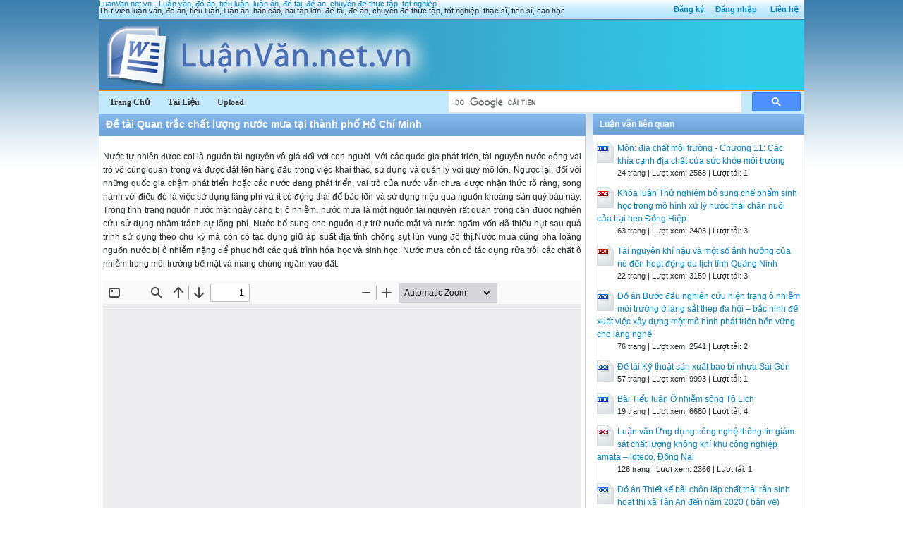

--- FILE ---
content_type: text/html; charset=utf-8
request_url: https://luanvan.net.vn/luan-van/de-tai-quan-trac-chat-luong-nuoc-mua-tai-thanh-pho-ho-chi-minh-45018/
body_size: 38251
content:


<!DOCTYPE html>
<html lang="vi" xmlns="http://www.w3.org/1999/xhtml">
<head><title>
	Đề tài Quan trắc chất lượng nước mưa tại thành phố Hồ Chí Minh - Luận văn, đồ án, đề tài tốt nghiệp
</title><meta http-equiv="content-type" content="text/html; charset=UTF-8" /><link rel="shortcut icon" href="/favicon.ico" />
    
    <!--iOS/android/handheld specific -->
    <link rel="apple-touch-icon" href="/apple-touch-icon.png" /><meta name="viewport" content="width=device-width, initial-scale=1.0" /><meta name="apple-mobile-web-app-capable" content="yes" /><meta name="apple-mobile-web-app-status-bar-style" content="black" /><link rel="stylesheet" href="https://cdnjs.cloudflare.com/ajax/libs/bootstrap/5.3.3/css/bootstrap.min.css" integrity="sha512-jnSuA4Ss2PkkikSOLtYs8BlYIeeIK1h99ty4YfvRPAlzr377vr3CXDb7sb7eEEBYjDtcYj+AjBH3FLv5uSJuXg==" crossorigin="anonymous" referrerpolicy="no-referrer" /><link type="text/css" rel="stylesheet" href="/style.min.css" />

    <script type="text/javascript">
        (function () {
            var cx = '001536128861257605662:b42uvgzwt6c';
            var gcse = document.createElement('script'); gcse.type = 'text/javascript'; gcse.async = true;
            gcse.src = (document.location.protocol == 'https:' ? 'https:' : 'http:') +
			'//www.google.com/cse/cse.js?cx=' + cx;
            var s = document.getElementsByTagName('script')[0]; s.parentNode.insertBefore(gcse, s);
        })();
	</script>

<meta name="description" content="Đề tài Quan trắc chất lượng nước mưa tại thành phố Hồ Chí Minh - Nước tự nhiên được coi là nguồn tài nguyên vô giá đối với con người. Với c..." /><meta name="keywords" content="Đề tài Quan trắc chất lượng nước mưa tại thành phố Hồ Chí Minh, luận văn, đồ án, tiểu luận, luận án, đề tài, đề án, chuyên đề, thực tập, tốt nghiệp" /></head>
<body>
<div id="wrap">
    
    
<div id="header">
    <div id="subnav">
        <ul>
            <li><a rel="nofollow" href="/dang-ky/">Đăng ký</a></li><li><a rel="nofollow" href="/dang-nhap/">Đăng nhập</a></li>
            <li><a rel="nofollow" href="/page/lien-he/">Liên hệ</a></li>
            
        </ul>
    </div> <!-- End #subnav -->

    <div id="title-area">
        <p id="title"><a href="https://luanvan.net.vn" title="Luận văn, đồ án, tiểu luận tốt nghiệp">LuanVan.net.vn - Luận văn, đồ án, tiểu luận, luận án, đề tài, đề án, chuyên đề thực tập, tốt nghiệp</a></p><p id="description">Thư viện luận văn, đồ án, tiểu luận, luận án, báo cáo, bài tập lớn, đề tài, đề án, chuyên đề thực tập, tốt nghiệp, thạc sĩ, tiến sĩ, cao học</p>       
        <img id="logo" src="/images/banner.jpg" alt="LuanVan.net.vn" title="Luận văn, đồ án, tiểu luận tốt nghiệp"/>
    </div> <!-- End #title-area -->

    <div id="nav">
        <ul>
            <li><a href="/"><span>Trang Chủ</span></a></li>
            <li><a rel="nofollow" href="#"><span>Tài Liệu</span></a></li>
            <li><a rel="nofollow" href="#"><span>Upload</span></a></li>
        </ul>
    </div> <!-- End #nav -->
    
    <div class="google-search">
		    <gcse:searchbox-only></gcse:searchbox-only>
        </div> <!-- End .google-search -->

</div> <!-- End #header -->

    <div id="inner">        
        
<div id="content">
    <div id="viewdoc">
        <div class="header">
            <div class="box-header box-header-main"><h1>Đề tài Quan trắc chất lượng nước mưa tại thành phố Hồ Chí Minh</h1></div>
        </div> <!-- End .header -->
        <div class="box">

            <div class="ad-doc-top">
              
            </div> <!-- End .ad-doc-top -->

            <div class="doc-intro">
                <p>
                    Nước tự nhiên được coi là nguồn tài nguyên vô giá đối với con người. Với các quốc gia phát triển, tài nguyên nước đóng vai trò vô cùng quan trọng và được đặt lên hàng đầu trong việc khai thác, sử dụng và quản lý với quy mô lớn. Ngược lại, đối với những quốc gia chậm phát triển hoặc các nước đang phát triển, vai trò của nước vẫn chưa được nhận thức rõ ràng, song hành với điều đó là việc sử dụng lãng phí và ít có động thái để bảo tồn và sử dụng hiệu quả nguồn khoáng sản quý báu này. 
Trong tình trạng nguồn nước mặt ngày càng bị ô nhiễm, nước mưa là một nguồn tài nguyên rất quan trọng cần được nghiên cứu sử dụng nhằm tránh sự lãng phí. 
Nước bổ sung cho nguồn dự trữ nước mặt và nước ngầm vốn đã thiếu hụt sau quá trình sử dụng theo chu kỳ mà còn có tác dụng giữ áp suất địa tĩnh chống sụt lún vùng đô thị.Nước mưa cũng pha loãng nguồn nước bị ô nhiễm nặng để phục hồi các quá trình hóa học và sinh học. Nước mưa còn có tác dụng rửa trôi các chất ô nhiễm trong môi trường bề mặt và mang chúng ngấm vào đất.
                </p>
            </div> <!-- End .doc-intro -->

            <div class="doc-preview">                                
                <iframe width="100%" height="600" frameborder="0" scrolling="auto" src="https://s1.luanvan.net.vn/web/viewer.html?file=https://s1.luanvan.net.vn/7jualxv1snOjtyx3rglnxsvjin0ydlrl/demo/2022/07/16/de_tai_quan_trac_chat_luong_nuoc_mua_tai_thanh_pho_ho_chi_mi_re0xzG6AcR.png"></iframe>                
            </div> <!-- End .doc-preview -->

            <div class="doc-info">
                <img class="icon" alt="docx" src="/images/icons/docx16x16.gif"><span class="page-numbers">17 trang</span> | <span class="sender">Chia sẻ: <a rel="nofollow" href="#">lvbuiluyen</a></span><span class="views"> | Lượt xem: 5588</span><span class="downloads"> | Lượt tải: 1</span><a class="download-button" rel="nofollow" href="/dang-nhap/?ReturnUrl=%2fluan-van%2fde-tai-quan-trac-chat-luong-nuoc-mua-tai-thanh-pho-ho-chi-minh-45018%2f"><img class="img-download" src="/images/download.gif" alt="download"/></a>
            </div> <!-- End .doc-info -->

            <div class="doc-content-title">Bạn đang xem nội dung tài liệu <strong>Đề tài Quan trắc chất lượng nước mưa tại thành phố Hồ Chí Minh</strong>, để tải tài liệu về máy bạn click vào nút DOWNLOAD ở trên</div><div class="doc-content">ĐẠI HỌC KHOA HỌC HUẾ
KHOA MÔI TRƯỜNG
&
ĐỀ TÀI :
QUAN TRẮC CHẤT LƯỢNG NƯỚC MƯA TẠI
THÀNH PHỐ HỒ CHÍ MINH
GVHD : Ths Đặng Thị Thanh Lộc Nhóm 10 
 Trần Thị Tuyền
 Nguyễn Thị Yến
 Phạm Thị Thu Thảo
 Hồ Thị Thu Thảo
 Khương Thị Nhạn
 Nguyễn Thị Khánh Hòa
	Huế, tháng 4 năm 2013
CHƯƠNG 1 :TỔNG QUAN
1.1. Vai trò của nước mưa.
Nước tự nhiên được coi là nguồn tài nguyên vô giá đối với con người. Với các quốc gia phát triển, tài nguyên nước đóng vai trò vô cùng quan trọng và được đặt lên hàng đầu trong việc khai thác, sử dụng và quản lý với quy mô lớn. Ngược lại, đối với những quốc gia chậm phát triển hoặc các nước đang phát triển, vai trò của nước vẫn chưa được nhận thức rõ ràng, song hành với điều đó là việc sử dụng lãng phí và ít có động thái để bảo tồn và sử dụng hiệu quả nguồn khoáng sản quý báu này. 
Trong tình trạng nguồn nước mặt ngày càng bị ô nhiễm, nước mưa là một nguồn tài nguyên rất quan trọng cần được nghiên cứu sử dụng nhằm tránh sự lãng phí. 
Nước bổ sung cho nguồn dự trữ nước mặt và nước ngầm vốn đã thiếu hụt sau quá trình sử dụng theo chu kỳ mà còn có tác dụng giữ áp suất địa tĩnh chống sụt lún vùng đô thị.Nước mưa cũng pha loãng nguồn nước bị ô nhiễm nặng để phục hồi các quá trình hóa học và sinh học. Nước mưa còn có tác dụng rửa trôi các chất ô nhiễm trong môi trường bề mặt và mang chúng ngấm vào đất. 
1.2. Mục đích quan trắc nước mưa.
Phân tích chất lượng nước mưa là một trong những bước cơ bản để xác định các thông số. Từ đó có thể tận dụng nguồn nước mưa theo những mục đích cụ thể khác nhau tùy vào yêu cầu chất lượng nhằm tận dụng tối đa nguồn nước, tránh để nước mưa chảy tràn một cách lãng phí. Đồng thời hạn chế việc thoát nước không kịp vào mùa mưa, giảm bớt áp lực đối với hệ thống thoát nước trong các thành phố cũng là giảm bớt sự ô nhiễm nước bề mặt khi nước này chảy tràn ra sông, kênh, rạch, ao, hồ...; một phần có thể đưa nguồn nước mưa trở lại tự nhiên theo vòng tuần hoàn của nó.
Quan trắc chất lượng nước mưa để phân tích là tiền đề để triển khai các nghiên cứu trong lĩnh vực Môi trường Không Khí về những yếu tố ảnh hưởng đến chất lượng nước mưa. Từ kết quả phân tích có thể cho ta một cái nhìn sơ bộ về chất lượng môi trường không khí.
1.4. Giới thiệu về mùa mưa ở Tp.HCM
Thành phố Hồ Chí Minh ngày nay bao gồm 19 quận và 5 huyện, tổng diện tích 2095.01 km²..
Nằm trong vùng nhiệt đới gió mùa cận xích đạo, Thành phố Hồ Chí Minh có nhiệt độ cao đều trong năm và hai mùa mưa – khô rõ rệt. Mùa mưa được bắt đầu từ tháng 5 tới tháng 11, còn mùa khô từ tháng 12 tới tháng 4 năm sau. 
Lượng mưa cao, bình quân/năm 1.949 mm. Năm cao nhất 2.718 mm (1908) và năm nhỏ nhất 1.392 mm (1958). Số ngày mưa trung bình/năm là 159 ngày và bình thương mưa dưới dạng mưa dông nhiệt đới kèm theo sấm chớp vào chiều tối.
Khoảng 90% lượng mưa hàng năm tập trung vào các tháng mùa mưa từ tháng 5 đến tháng 11; trong đó hai tháng 6 (khoảng 310 mm)và tháng 9 (trung bình từ 320-500mm)thường có lượng mưa cao nhất. Các tháng 1,2,3 mưa rất ít, lượng mưa không đáng kể. Mưa thấp nhất vào tháng 2 (45mm).
Trên phạm vi không gian thành phố, lượng mưa phân bố không đều, có khuynh hướng tăng dần theo trục Tây Nam - Ðông Bắc. Ðại bộ phận các quận nội thành và các huyện phía Bắc thường có lượng mưa cao hơn các quận huyện phía Nam và Tây Nam. Về không gian, lượng mưa có xu thế tăng dần từ tây nam lên đông bắc: ở Cần Giờ, Nhà Bè, nam Bình Chánh, mưa từ 1.200-1.500 mm, trong khi ở nội thành và quận 9, huyện Hóc Môn, Củ Chi từ 1.800-1.900mm.Độ ẩm không khí ở thành phố lên cao vào mùa mưa, 80%, và xuống thấp vào mùa khô, 74.5%. Trung bình, độ ẩm không khí đạt bình quân/năm 79.5%.
 Hình 1: Lượng mưa hàng năm tại Tp.HCM
Hình 2: Lượng mưa các tháng trong năm
II. QUÁ TRÌNH LẤY MẪU VÀ XỬ LÝ MẪU
2.1 	Vị trí lấy mẫu
Lấy mẫu tại các vị trí khác nhau để so sánh chất lượng nước mưa :
Mẫu đại diện cho khu dân cư:
Khu dân cư thuộc trung tâm thành phố : Quận 1, 3, 5, 10
Khu dân cư gần trung tâm thành phố : Quận 4, 6, 7, 8, 9, 11, 12, Quận Tân Phú,Thủ Đức, Gò Vấp, Phú Nhuận...
Khu dân cư ngoại thành : Hoocmon, Bình Chánh, Cần Giờ, Củ Chi...
Lấy mẫu đại diện cho khu công nghiệp : tiến hành lấy mẫu tại các khu công nghiệp, khu chế xuất trong thành phố : Khu công nghiệp Tân Bình (Quận Tân Bình), Khu chế xuất Linh Trung (Quận Thủ Đức), Khu chế xuất Tân Thuận (Quận 7)...
	Việc lựa chọn vị trí lấy mẫu và số lượng mẫu tùy thuộc vào quy mô đề tài quan trắc, thời gian thực hiện quan trắc và những thuận lợi về đường đi, nơi ở của người quan trắc... Tuy nhiên phải đảm bảo mẫu đại diện cho các khu vực đã nêu trên.
2.2	Phương pháp lấy mẫu và bảo quản mẫu
2.2.1 Dụng cụ : 
	Dụng cụ để lấy mẫu nước mưa bao gồm : 
Bình chứa mẫu bằng polyetylen chất lượng cao là tốt nhất. Vì một số thành phần mẫu, nhất là vết các kim loại và các hợp chất hữu cơ, có xu hướng hấp phụ lên thành bình chứa làm ảnh hưởng đến chất lượng mẫu và độ chính xác trong phân tích. Mẫu đựng trong bình nhựa sẽ ít bị hấp phụ hơn so với đựng trong bình thủy tinh.
Phễu đong bằng polyetylen vừa với miệng bình chứa.
Phễu và các bình lấy mẫu cần làm sạch sau mỗi kỳ lấy mẫu.
	Hình : Dụng cụ lấy mẫu nước mưa
2.2.2 Thời gian lấy mẫu : 
	Thời gian lấy mẫu và phân tích mẫu sẽ thực hiện từ lúc bắt đầu đến kết thúc mùa mưa ở Thành Phố Hồ Chí Minh : từ tháng 5 đến tháng 8, nhằm phân tích sự thay đổi chất lượng nước mưa từ đầu mùa và cuối mùa.
	Lấy mẫu nước mưa theo từng cơn mưa riêng lẻ và từng giai đoạn của cơn mưa nhằm phân tích sự thay đổi trong chất lượng nước mưa.
	Lấy mẫu khi cơn mưa bắt đầu và kết thúc ngay khi cơn mưa ngưng, để tránh ảnh hưởng của bụi và các nhân tố khác ( lắng đọng khô của các khí axit). Đối với những cơn mưa lớn, mẫu còn được thu thập theo từng giai đoạn của cơn mưa. 
2.2.3 Số lượng mẫu và thể tích mẫu
	Số lượng mẫu cần lấy : Tùy thuộc vào quy mô và mục tiêu quan trắc.
2.2.4 Kĩ thuật lấy mẫu :
	Trước khi lấy mẫu phải dùng nước cất siêu sạch (Milipore water) tráng rửa cẩn thận bình chứa và phễu ít nhất 2 lần rồi mới đem ra hiện trường.
Lấy mẫu ở độ cao ít nhất nhất định so với mặt đất để tránh bụi, đất, các ảnh hưởng từ bên ngoài khác. 
Đặt bình lấy mẫu ở vị trí thông thoáng, không bị che khuất bởi bất cứ vật gì ở phía trên. Đảm bảo thu trực tiếp nước mưa, để không lấy phải nước mưa sau khi rơi lên cành cây, mái nhà, hoặc các vật che khác ở phía trên.
Ghi nhãn cho mẫu vừa lấy :
	Nội dung ghi trong nhãn:
Tên và địa điểm lấy mẫu
Thời gian lấy mẫu (giờ ,ngày,tháng ,năm)
Loại mẫu : Mẫu được lấy theo cả cơn mưa hay từng giai đoạn của cơn mưa (ghi rõ giai đoạn nào)
Mẫu đã qua xử lý hay chưa...
2.2.5 Bảo quản và vận chuyển mẫu:
Bình chứa mẫu nước phải đậy kín, bảo vệ khỏi các tác động trực tiếp của ánh sáng và sức nóng, bảo quản mẫu ở nhiệt độ &lt; 5oC.
Mẫu sau khi lấy cho vào thùng xốp có khả năng giữ nhiệt để vận chuyển về phòng thí nghiệm phân tích Môi trường.
2.2.6 Phương thức xử lý mẫu :
Mẫu thu được chia làm 2 phần:
Phần một không thêm hóa chất bảo quản gì: Dùng để đo pH và độ dẫn tại hiện trường. Khi đo pH và độ dẫn phải rót mẫu ra những dụng cụ riêng. Không được đo độ dẫn của mẫu nước mưa đã dùng để đo pH, vì KCl khuyếch tán ra từ dụng cụ đo pH làm sai lạc độ dẫn của mẫu.
Phần còn lại được bảo quản bằng cloroform và phân tích anion (Cl─, NO3-, SO42-) và cation (Na+, K+, NH4+, Mg2+, Ca2+). Mẫu được bảo quản trong tủ lạnh đến khi phân tích.
Trước khi phân tích mẫu được lọc qua đầu lọc 0.45 µm.
Mẫu được phân tích trong vòng 3 tháng kể từ ngày thu mẫu, bởi vì trong vòng 3 tháng thì sự sai khác không quá 5%.
2.3	Phương pháp phân tích nước mưa
	Phân tích mẫu nước mưa: phân tích các thông số trong mẫu để so sánh theo Tiêu chuẩn vệ sinh nước sạch (Ban hành kèm theo Quyết định số 09/2005/QĐ-BYT, ngày 11 tháng 3 năm 2005 của Bộ trưởng Bộ Y tế).
	Các thông số được lựa chọn để quan trắc bao gồm :
pH
Độ dẫn điện EC
Các anion (Cl─, NO3-, SO42-) và các cation (Na+, K+, NH4+, Mg2+, Ca2+)
Kim loại nặng
Vi sinh
2.3.1 Phương pháp xác định pH
	Tiến hành xác định pH mẫu nước mưa ngay tại hiện trường để thu được kết quả về giá trị pH của nước mưa chính xác nhất. Vì giá trị pH có thể thay đổi nhanh chóng do các quá trình hoá học, vật lý, sinh học trong mẫu nước. Do đó, cần đo pH càng sớm càng tốt, không để quá 6 giờ sau khi lấy mẫu (ISO 5667-3). Lưu ý cần lọc mẫu nước mưa trước khi đo pH để loại bỏ cặn bẩn, huyền phù...tránh sai số.
 Có 3 phương pháp khác nhau được sử dụng để đo pH của nước mưa : giấy chỉ thị pH, chỉ thị màu dung dịch và dùng máy đo pH.
	Thứ nhất, việc sử dụng giấy chỉ thị màu pH thì rất đơn giản và ít tốn kém. Tuy nhiên, phương pháp này không thể cho một kết quả pH chính xác và không đáng tin cậy vì nó phụ thuộc vào việc đánh giá màu sắc chủ quan của người sử dụng.
 Thứ 2, phương pháp chỉ thị màu cũng đơn giản bằng cách đối chiếu màu của hỗn hợp nước mưa và dung dịch chỉ thị với những chất màu chuẩn đã chuẩn bị sẵn. Nhược điểm của phương pháp này là phải chuẩn bị dung dịch màu chuẩn đem đến hiện trường. Hơn nữa, các đặc tính hóa lý của nước mưa có thể gây ảnh hưởng đến sự biểu hiện màu khi trộn lần nước mưa vào dung dịch chỉ thị, dẫn đến một phép đo sai.
 Phương pháp thứ 3, đo pH bằng máy đo pH có thể tránh được những nhược điểm của hai phương pháp trên. Do đó, để đo pH chính xác và thuận lợi với phương pháp quan trắc hiện trường ta dùng dụng cụ đo pH cầm tay.
Hình : máy đo pH cầm tay
Tiến hành : 
Lấy riêng một phần mẫu nước mưa để đo pH.
Hiệu chỉnh dụng cụ đo.
Tiến hành đo pH của mẫu và ghi lại kết quả.
2.3.2 Phương pháp xác định độ dẫn
	Độ dẫn điện của nước liên quan đến sự có mặt của các ion thường là muối của kim loại như NaCl, KCl, SO2-4, NO-3, PO-4 v.v... Tác động ô nhiễm của nước có độ dẫn điện cao thường liên quan đến tính độc hại của các ion tan trong nước. 
	Trong nước mưa có chứa một số ion có thể gây ra độ dẫn điện như: Cl-, SO32-, NH4+…Các ion này có thể tồn tại trong nước mưa từ bụi biển, từ khí thải công nghiệp, giao thông…
	Cũng như pH, đo độ dẫn cũng phải được tiến hành ngay tại hiện trường, vì tính dẫn điện thay đổi theo thời gian lưu trữ
	Để xác định độ dẫn điện, người ta thường dùng các máy đo hay bút đo.
Hình: Máy đo và bút đo độ dẫn
2.3.3 Phương pháp phân tích nồng độ các ion trong nước mưa
Cũng như các nguồn nước tự nhiên khác, trong nước mưa có chứa rất nhiều thành phần hóa học khác nhau. Tuy nhiên các thông số hóa học chính được chọn để quan trắc là : các anion Cl─, NO3-, SO42- và các cation Na+, K+, NH4+, Mg2+, Ca2+
Để xác định hàm lượng ion trên trong nước mưa, ta có thể sử dụng các phương pháp sau :
Phương pháp xác định ion bằng điện cực có màng chọn lọc 
Phương pháp SPADNS
Phương pháp sắc kí ion (Ion Chromatography)
 Dựa vào những ưu nhược điểm của các phương pháp phân tích, trong phạm vi đề tài quan trắc nước mưa này, phương pháp được lựa chọn để phân tích mẫu là phương pháp sắc ký ion.
Nguyên tắc 
Phương pháp sắc ký là kỹ thuật tách, phân ly, phân tích các chất dựa trên sự phân bố khác nhau của chúng giữa pha động và pha tĩnh. Phương pháp này được ứng dụng rộng rãi trong phân tích môi trường nhờ vào những ưu điểm sau: 
Có độ nhạy cao khá cao, có thể phát hiện được các ion ở hàm lượng 0.1 ppm. 
Phân tích đồng thời nhiều ion trong thời gian ngắn. 
Đảm bảo tính chọn lọc đối với các ion cần phân tích thông qua việc chọn cột tách và đầu dò. 
Phương pháp đơn giản và dễ kiểm soát. 
Sắc ký ion là một kĩ thuật phân tích ion nhanh chóng, có thể xác định được nhiều ion cùng một lúc. 
	Các ion trong mẫu được phân tích bằng sắc kí ion. (ion chromatography SHIMADZU). Pha động cho phân tích anion là 2.8mM bicarbonate/2.2mM carbonate. Pha động cho phân tích cation là methansulfunic acid 3mM. tốc độ dòng là 0.7mL/phút.
Hình 2.2 : Hệ thống sắc kí ion sử dụng phân tích Flour
2.3.1 Hóa chất , dụng cụ và thiết bị
Chuẩn bị:
Dùng dung dịch chuẩn gốc 1000mg/L có sẵn ở phòng thí nghiệm. Nếu không có dung dịch chuẩn gốc thì dùng các muối sau để pha dung dịch 1000mg/L, dùng để dựng dãy chuẩn (Cl-, SO42-, NO3- phân tích anion) và (Na+, K+, NH4+, Mg2+, Ca2+ phân tích cation)
NaHCO3 và Na2CO3 :Dùng pha dung dịch cho pha động cho phân tích anion. 
Pha động cho phân tích cation là methansulfunic acid.
Và một số hóa chất, thiết bị cần thiết khác.
Tiến hành
Tiến hành phân tích mẫu bằng hệ thống sắc ký ion tại PTN phân tích Môi trường.
Dựng dãy chuẩn 
Phân tích mẫu trắng (sử dụng nước cất siêu sạch làm mẫu trắng cho phép phân tích
Phân tích mẫu nước mưa : Phân tích anion trước sau đó thay cột phân tích cation.
Dựa vào diện tích peak để tính nồng độ của các ion thông qua phương pháp đường chuẩn.
2.3.4 Phương pháp xác định kim loại nặng trong nước mưa
	Để xác định kim loại nặng trong nước mưa, ta có thể sử dụng các phương pháp sau 
Phương pháp sắc ký lỏng hiệu năng cao (HPLC)
Phương pháp phân tích phổ hấp thụ nguyên tử (AAS) :
 Đây là phương pháp phổ biến, có độ nhạy cao và chính xác, được ứng dụng rất rộng rãi để phân tích lượng vết các kim loại nặng trong các mẫu địa chất, khoáng sản, sinh học và nhất là trong các đối tượng về môi trường.
Phương pháp phân tích phổ phát xạ nguyên tử (AES): 
Phương pháp phổ AES dựa trên sự xuất hiện phổ phát xạ của nguyên tử tự do của nguỵên tố phân tích ở trạng thái khí khi có sự tương tác với một nguồn năng luợng phù hợp. Hiện nay, người ta dùng một số nguồn năng lượng để kích thích phổ AES: ngọn lửa đèn khí, hồ quang điện, tia lửa điện, tia laze, plasma cao tần cảm ứng (ICP), tia X, tia laze...trong đó ngọn lửa đèn khí, hồ quang, tia lửa điện đã được sử dụng từ lâu nhưng độ nhạy không cao.. 
	Tuy nhiên, hai phương pháp này chỉ cho biết thành phần nguyên tố của mẫu phân tích chứ không cho biết trạng thái liên kết của các nguyên tố có trong mẫu và hơn nữa độ chính xác của phép phân tích phụ thuộc rất nhiều vào việc chuẩn bị dãy mẫu đầu nên sai số không nhỏ.
Phương pháp đo quang : 
	Phương pháp xác định dựa trên việc đo độ hấp thụ ánh sáng của một dung dịch phức tạo thành giữa ion cần xác định với một thuốc thử vô cơ hay hữu cơ trong môi trường thích hợp khi được chiếu bởi chùm sáng.
	Phương trình định lượng của phép đo:
	A = K.C
(A: Độ hấp thụ quang; K: Hằng số thực nghiệm;C: Nồng độ nguyên tố phân tích)
	2.3.5 Phương pháp xác định các chỉ tiêu vi sinh trong nước mưa
CHƯƠNG 3:THÀNH PHẦN HÓA HỌC TRONG NƯỚC MƯA VÀ TÍNH CHẤT CỦA NƯỚC MƯA
3.1 Thành phần hóa học trong nước mưa
Nước mưa chứa nhiều yếu tố hóa học mà nó đã hấp thụ trong khí quyển. Người ta đã tính rằng một giọt mưa (khoảng 50 mg), rơi từ độ cao 1 km sẽ “rửa” 16,3 lít không khí. Vì vậy trong nước mưa chứa nhiều bụi, vi khuẩn, các tạp chất hóa học nhiều hay ít tùy thuộc vào mùa và từng vùng: đồng bằng, miền núi, thành phố hay khu công nghiệp... Mặt khác mưa càng nhiều, càng lâu các vi khuẩn và tạp chất trong nước mưa càng ít.
Về vi khuẩn: Trong nước mưa cũng có thể có mặt coli (Escherichia coli) là loại vi khuẩn có nguồn gốc trong phân người, súc vật và các vi khuẩn hiếu khí và kị khí khác.
Các xét nghiệm vi khuẩn từ trước tới nay chưa thấy một mẫu nước mưa nào vô khuẩn, kể cả nước mưa hứng giữa trời. Thậm chí có những mẫu nước mưa số vi khuẩn khá cao tương đương với nước giếng không sạch.
Nguyên nhân nước mưa chứa nhiều vi khuẩn là vì "rửa" nhiều bụi trong khí quyển và do cách hứng chứa: mái nhà có nhiều bụi bẩn, phân chim, bể chứa lưu cữu, nhiều rong rêu...
Tạp chất trong khí quyển bao gồm các khí NO2, NH3, H2S... do các quá trình phân hủy ở mặt đất, Cl─ có nguồn gốc từ biển , K+, Ca2+ có nguồn gốc từ đất liền, SO42─ có nguồn gốc từ phát thải nhân tạo. và Cl2, CO2, CH4... do các nhà máy thải ra, SO2 do đốt than, dầu mỏ,... Các sol khí (hỗn hợp của các hạt bụi hoặc chất không tan với những giọt rất nhỏ dung dịch muối) có kích thước rất nhỏ, với các thành phần hóa học tùy theo vùng cũng bị “cuốn” vào nước mưa. Ngoài ra nước mưa còn mang theo các chất hữu cơ dễ bay hơi, các bụi thực vật... Song  trong nước mưa chứa nhiều nhất vẫn là CO2 và O2 (một lít nước mưa có khoảng 5,2 cm3 oxy).
Độ pH của nước mưa là acid nhẹ (pH khoảng 6,2 - 6,4) do khí ni-tơ kết hợp với oxy (nhờ các tia lửa điện của sấm sét) rồi kết hợp với nước thành acid nitric. Nước mưa cũng còn chứa một lượng nhỏ acid carbonic do một phần khí CO2 kết hợp với nước tạo thành. Nước mưa có tính acid, lại có CO2 và O2 hoạt động nên có thể hòa tan chì nếu ống dẫn nước, gáo múc và dụng cụ chứa đựng có chì, gây nên nhiễm độc trường diễn. 
Ngoài ra trong nươc mưa còn chứa bụi chứa kim loại năng như Zn, Fe, Cu, Pb… những kim loại này phát trinh tại các khu công nghiệp, trong khói xe của các phương tiện giao thông, tại các làng nghề tái chế kim loại...
Nước mưa là loại nước mềm (vì không có các muối khoáng Ca, Mg) cho nên độ hòa tan xà phòng kéo dài - giặt quần áo và rửa các dụng cụ bằng xà phòng không thích hợp (rửa tay xà phòng với nước mưa tay cứ nhờn mãi). Đặc biệt nhiều người thích dùng nước mưa pha trà chính vì nước mưa không chứa những muối khoáng làm ảnh hưởng đến chất lượng hương vị trà như muối natri clorua, muối sắt, các muối sulfat, phosphat,... có nhiều trong nước sông, nước giếng....
Các ion trong nước mưa gồm có F─, Cl─, HCO3─, SO42─, Na+, K+, NH4+, Mg2+, Ca2+, formate, axetate. Tuy nhiên, ta chỉ xác định các ion chính trong nước mưa.
Bảng: QCVN 02-2009/BYT cho nước sinh hoạt
STT
Thông Số
Đơn vị
Giá trị giới hạn
1
pH
6-8.5
2
Amoni (tính theo N)
mg/l
3
3
Clorua (Cl-)
mg/l
300
4
Florua (F-)
mg/l
1.5
5
Độ cứng tính theo CaCO3
mg/l
350
Giá trị pH của nước mưa
Thang đo pH được dùng để xác định tính chất của nước mưa, nếu giá trị của pH thấp hơn 5.6 điều đó cho thấy nước mưa đã bị axit hóa.
Bảng : Những quy định đối với tính chất nước mưa
pH
Tính chất
&lt;4.0
Mang tính axit nặng
4.0-4.9
Mang tính axit
4.9-5.5
Mang tính axit nhẹ
5.6
Trung tính
5.6-6.0
Mang tính kiềm nhẹ
6.0-7.0
Mang tính kiềm
&gt;7.0
Mang tính kiềm nặng
Khi có mưa và ngưng tụ, sẽ có một phần CO2 trong khí quyển được hòa tan vào nước mưa rơi xuống. Vì vậy nước mưa bị axit hóa do CO2 hòa tan và có giá trị pH vào khỏang 5- 5,6. Đó là nước mưa của khí quyển sạch.
Giá trị pH tăng lên là do ảnh hưởng nhiều của các thành phần trong bụi, trong đất ( Ca2+, Mg2+..), yếu tố này còn chịu ảnh hưởng của hướng gió. Trong khi đó, giá trị pH giảm xuống do chịu ảnh hưởng của các khí mang tính axit. Khi có những đám mưa liên tục thì bầu khí quyển được làm sạch, các chất ô nhiễm bị nước mưa cuốn đi, nước mưa sạch hơn và giá trị pH dao động trong khoảng 5.6
Một KCN, nhiều nguồn khí thải mang tính axit nên giá trị pH thấp. Giá trị pH phân bố trong khoảng 3.8 đến 5.3, giá trị trung bình là 4.72. Qua sự phân bố giá trị pH thì nước mưa của khu chế xuất mang tính axit.
Tính chất của nước mưa
pH của nước mưa tại thành phố nằm trong khoảng 4.67- 7.5. Tại các KCN 3.8-5.3, giá trị trung bình là 4.72. Giá trị này cho thấy nước mưa của KCN mang tính axit. Trong ứng dụng cần trung hòa lại tính axit của nước mưa.
Nồng độ các ion trong nước mưa giảm dần theo thứ tự sau: Ca2+&gt; Na+&gt;K+&gt;NH4+&gt; Mg2+ và SO42-&gt; NO3─&gt;Cl─. Nồng độ ion tại khu chế xuất Ca2+&gt; NH4+&gt;Na+&gt;K+&gt; Mg2+ và SO42-&gt; NO3─&gt;Cl─. 
Tác nhân trung hòa chính trong nước mưa là Ca2+ và NH4+, Nồng độ cation chiếm ưu thế trong nước mưa là Ca2+ có nguồn gốc chủ yếu từ đất đá, đối với anion là SO42─ có nguồn gốc chủ yếu từ các hoạt động nhân sinh.
TP. Hồ Chí Minh với lượng mưa dồi dào và nồng độ các ion trong nước mưa vẫn đảm bảo nước mưa là một nguồn nước có chất lượng tốt có thể đáp ứng được nhiều yêu cầu sử dụng nước.
Mặc dù lượng nước mưa dồi giàu, khả năng thu gom cao nhưng do tâm lý của nhiều người dân trong Tp.HCM cho rằng nước mưa bị ô nhiếm nặng do khói bụi giao thông, công nghiệp.. Do đó, đa số người dân không sử dụng nước mưa. Vì vậy đã lãng phí nguồn tài nguyên này.
</div>

            

        </div> <!-- End .box -->
    </div> <!-- End #viewdoc -->
</div> <!-- End #content -->
        
<div id="content-widget">
    <div class="relevant-docs">
        <div class="header">
            <div class="box-header box-header-adv"><span>Luận văn liên quan</span></div>
        </div> <!-- End .header -->

        <div class="box">
            <ul>
                <li><img src="/images/icons/docx24x30.gif"><a href="/luan-van/mon-dia-chat-moi-truong-chuong-11-cac-khia-canh-dia-chat-cua-suc-khoe-moi-truong-45133/">Môn: địa chất môi trường - Chương 11: Các khía cạnh địa chất của sức khỏe môi trường</a><p class="detail">24 trang | Lượt xem: 2568 | Lượt tải: 1</p></li><li><img src="/images/icons/pdf24x30.gif"><a href="/luan-van/khoa-luan-thu-nghiem-bo-sung-che-pham-sinh-hoc-trong-mo-hinh-xu-ly-nuoc-thai-chan-nuoi-cua-trai-heo-dong-hiep-37015/">Khóa luận Thử nghiệm bổ sung chế phẩm sinh học trong mô hình xử lý nước thải chăn nuôi của trại heo Đồng Hiệp</a><p class="detail">63 trang | Lượt xem: 2403 | Lượt tải: 3</p></li><li><img src="/images/icons/pdf24x30.gif"><a href="/luan-van/tai-nguyen-khi-hau-va-mot-so-anh-huong-cua-no-den-hoat-dong-du-lich-tinh-quang-ninh-36242/">Tài nguyên khí hậu và một số ảnh hưởng của nó đến hoạt động du lịch tỉnh Quảng Ninh</a><p class="detail">22 trang | Lượt xem: 3159 | Lượt tải: 3</p></li><li><img src="/images/icons/doc24x30.gif"><a href="/luan-van/do-an-buoc-dau-nghien-cuu-hien-trang-o-nhiem-moi-truong-o-lang-sat-thep-da-hoi-bac-ninh-de-xuat-viec-xay-dung-mot-mo-36267/">Đồ án Bước đầu nghiên cứu hiện trạng ô nhiễm môi trường ở làng sắt thép đa hội – bắc ninh đề xuất việc xây dựng một mô hình phát triển bền vững cho làng nghề</a><p class="detail">76 trang | Lượt xem: 2541 | Lượt tải: 2</p></li><li><img src="/images/icons/doc24x30.gif"><a href="/luan-van/de-tai-ky-thuat-san-xuat-bao-bi-nhua-sai-gon-45057/">Đề tài Kỹ thuật sản xuất bao bì nhựa Sài Gòn</a><p class="detail">57 trang | Lượt xem: 9993 | Lượt tải: 1</p></li><li><img src="/images/icons/doc24x30.gif"><a href="/luan-van/bai-tieu-luan-o-nhiem-song-to-lich-36143/">Bài Tiểu luận Ô nhiễm sông Tô Lịch</a><p class="detail">19 trang | Lượt xem: 6680 | Lượt tải: 4</p></li><li><img src="/images/icons/pdf24x30.gif"><a href="/luan-van/luan-van-ung-dung-cong-nghe-thong-tin-giam-sat-chat-luong-khong-khi-khu-cong-nghiep-amata-loteco-dong-nai-36636/">Luận văn Ứng dụng công nghệ thông tin giám sát chất lượng không khí khu công nghiệp amata – loteco, Đồng Nai</a><p class="detail">126 trang | Lượt xem: 2366 | Lượt tải: 1</p></li><li><img src="/images/icons/doc24x30.gif"><a href="/luan-van/do-an-thiet-ke-bai-chon-lap-chat-thai-ran-sinh-hoat-thi-xa-tan-an-den-nam-2020-ban-ve-36786/">Đồ án Thiết kế bãi chôn lấp chất thải rắn sinh hoạt thị xã Tân An đến năm 2020 ( bản vẽ)</a><p class="detail">Lượt xem: 10153 | Lượt tải: 8</p></li><li><img src="/images/icons/doc24x30.gif"><a href="/luan-van/luan-van-tinh-toan-thiet-ke-lo-dot-rac-y-te-nham-giai-quyet-o-nhiem-moi-truong-do-chat-thai-ran-y-te-sinh-ra-cua-benh-37128/">Luận văn Tính toán thiết kế lò đốt rác y tế nhằm giải quyết ô nhiễm môi trường do chất thải rắn y tế sinh ra của bệnh viện đa khoa tỉnh Tây Ninh</a><p class="detail">107 trang | Lượt xem: 4482 | Lượt tải: 10</p></li><li><img src="/images/icons/doc24x30.gif"><a href="/luan-van/do-an-nghien-cuu-xay-dung-quy-hoach-moi-truong-cho-huyen-moc-hoa-tinh-long-an-den-nam-2020-36827/">Đồ án Nghiên cứu xây dựng quy hoạch môi trường cho huyện Mộc Hóa, tỉnh Long An đến năm 2020</a><p class="detail">84 trang | Lượt xem: 3044 | Lượt tải: 5</p></li>
            </ul>
        </div> <!-- End .box -->

    </div> <!-- End .relevant-docs -->

    <div class="ad-doc-sidebar">
        
    </div> <!-- End .ad-doc-sidebar -->

</div> <!-- End #content-widget -->        
    </div>  <!-- End #inner -->
    
    

<div id="footer">
        <div class="footer-copy">
        <div class="footer-left">
            Copyright © 2025 LuanVan.net.vn<br/>
            Website đang trong thời gian thử nghiệm, chờ xin giấy phép của Bộ TT &amp; TT.
        </div>
        <div class="footer-right">
            Chia sẻ: <a rel="nofollow" target="_blank" href="#"><img src="/images/facebook_16x16.gif" alt="LuanVan on Facebook"/></a>
                <a rel="nofollow" target="_blank" href="https://twitter.com/DoAnLuanVan"><img src="/images/twitter_16x16.gif" alt="Follow @DoAnLuanVan"/></a>
        </div>
        </div>
</div> <!-- End #footer -->

<script src="https://cdnjs.cloudflare.com/ajax/libs/jquery/3.7.1/jquery.min.js" integrity="sha512-v2CJ7UaYy4JwqLDIrZUI/4hqeoQieOmAZNXBeQyjo21dadnwR+8ZaIJVT8EE2iyI61OV8e6M8PP2/4hpQINQ/g==" crossorigin="anonymous" referrerpolicy="no-referrer"></script>
<script src="/assets/js/customscript.js"></script>

<script type="text/javascript">

    var _gaq = _gaq || [];
    _gaq.push(['_setAccount', 'UA-33331621-3']);
    _gaq.push(['_trackPageview']);

    (function () {
        var ga = document.createElement('script'); ga.type = 'text/javascript'; ga.async = true;
        ga.src = ('https:' == document.location.protocol ? 'https://ssl' : 'http://www') + '.google-analytics.com/ga.js';
        var s = document.getElementsByTagName('script')[0]; s.parentNode.insertBefore(ga, s);
    })();

</script>

    
</div> <!-- End #wrap -->
</body>
</html>
